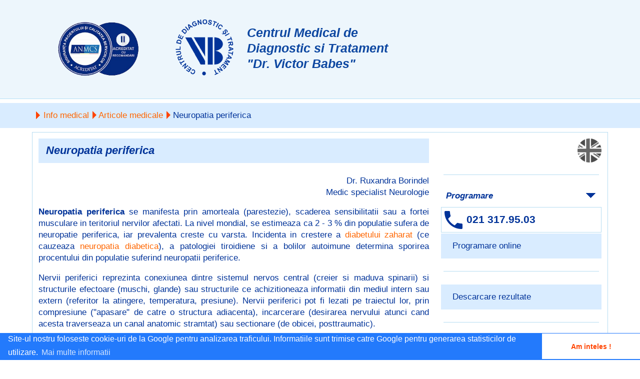

--- FILE ---
content_type: text/html; charset=UTF-8
request_url: https://www.cdt-babes.ro/articole/neuropatia-periferica.php
body_size: 4176
content:
<!doctype html>
<html lang="ro">
<head>
<meta charset="utf-8" />
<meta name="description" content="Neuropatia periferica se manifesta prin amorteala (parestezie), scaderea sensibilitatii sau a fortei musculare in teritoriul nervilor afectati." />
<meta name="keywords" content="neuropatie periferica ruxandra borindel neurologie" />
<title>Neuropatia periferica</title>
<link rel="stylesheet" type="text/css" href="../css-js/style.css" />
<meta name="viewport" content="width=device-width, initial-scale=1.0">
<style type="text/css">
<!--
img.art {display:block;margin:0 auto;max-width:680px;width:100%;height:100%;}
* html img.art {height:100%;}
-->
</style>
</head>
<body>
<a id="sus"></a>
<div id="header">
  <div class="inner">
		<img class="logo-header-ro" src="../images/anmcss-1.png" alt="CDT Victor Babes Logo" style="width:180px; height:auto;" />
		<a href="../"><img class="logo-header-ro" src="../images/logo-cdt-victor-babes.png" alt="CDT Victor Babes Logo" /></a>
    <p class="cmdt">Centrul Medical de<br />Diagnostic si Tratament<br />"Dr. Victor Babes"</p>
  </div>
</div><div id="overpath">
  <div id="path">
    <div id="path_in"><a href="../info_medical.php">Info medical</a>&nbsp;<a href="_articole_medicale.php">Articole medicale</a>&nbsp;Neuropatia periferica</div>
  </div>
</div>
<div id="pagebody">
  <div id="wrapper">
    <div id="content">
      <div class="inner">
<div id="go-nav"><a href="#go-navigation">Meniu navigare</a></div>
<h1>Neuropatia periferica</h1>
<div class="container-author"><span class="name-author-no-cv">Dr. Ruxandra Borindel<br />Medic specialist Neurologie</span></div>
<p><strong>Neuropatia periferica</strong> se manifesta prin amorteala (parestezie), scaderea sensibilitatii sau a fortei musculare in teritoriul nervilor afectati. La nivel mondial, se estimeaza ca 2 - 3 % din populatie sufera de neuropatie periferica, iar prevalenta creste cu varsta. Incidenta in crestere a <a href="diabetul_zaharat_hiperglicemie.php">diabetului zaharat</a> (ce cauzeaza <a href="neuropatia-diabetica.php">neuropatia diabetica</a>), a patologiei tiroidiene si a bolilor autoimune determina sporirea procentului din populatie suferind neuropatii periferice.</p>
<p>Nervii periferici reprezinta conexiunea dintre sistemul nervos central (creier si maduva spinarii) si structurile efectoare (muschi, glande) sau structurile ce achizitioneaza informatii din mediul intern sau extern (referitor la atingere, temperatura, presiune). Nervii periferici pot fi lezati pe traiectul lor, prin compresiune ("apasare" de catre o structura adiacenta), incarcerare (desirarea nervului atunci cand acesta traverseaza un canal anatomic stramtat) sau sectionare (de obicei, posttraumatic).</p>
<p>Nervii periferici pot fi vizualizati ca niste cabluri ce conduc electricitatea, avand fire centrale ce conduc impulsul electric, nervul propriu-zis, prelungire (axon) a unui neuron, care este invelit intr-o teaca celulara si de mielina, care asigura izolarea nervului si conducerea mai rapida a impulsurilor. Pachetele de fibre nervoase sunt inglobate intr-un invelis de tesut ce asigura rezistenta "cablurilor nervoase".</p>
<p>Astfel, afectarea nervilor periferici se poate manifesta prin lezarea (subtierea) tecii de mielina, constituind demielinizarea nervului si efectul este in special acela de incetinire a transmiterii nervoase. De asemenea, poate fi intrerupt axonul in sine (nervul) rezultand degenerare axonala sau, cel mai grav, intregul filet nervos este sectionat.</p>
<p><a href="electromiografie-emg.php">Electromiografia</a> are rolul de a decela tipul de afectare a nervului, severitatea si localizarea leziunii permitand astfel un diagnostic corect, complet al suferintei in vederea stabilirii atitudinii terapeutice adecvate : kinetoterapie, ortezare sau interventie chirurgicala tintita. De asemenea, studiile de conducere nervoasa si electromiografia cu ac faciliteaza stabilirea unui prognostic corect al recuperarii deficitului.</p>
<p>Cele mai frecvente neuropatii de incarcerare sunt <a href="sindromul-canal-carpian.php">sindromul de canal carpian</a>, <a href="neuropatia-ulnara-paralizia-nervului-ulnar.php">neuropatia ulnara (paralizia nervului ulnar)</a> la cot sau la incheietura manii (canal Guyon); iar dintre neuropatiile de compresiune intalnim frecvent in practica <a href="neuropatia-radiala-paralizia-nervului-radial.php">neuropatia radiala (paralizia nervului radial)</a> la brat (numita si "paralizia de sambata seara") sau <a href="neuropatia-peroniera-paralizia-nervului-peronier.php">neuropatia peroniera (paralizia nervului peronier)</a> la capul fibulei.</p>
<p class="center"><img class="art" src="img/neuropatia-periferica.gif" width="680" height="460" alt="Neuropatia periferica" /></p>
<p>In afara situatiei in care este lezat un singur nerv din cauze locale, specifice, este posibila afectarea difuza a mai multor nervi, in cadrul polineuropatiilor. Poate fi o suferinta demielinizanta sau cu suferinta axonala, generate de afectiuni medicale generale ori autoimune, degenerative. In timp ce suspiciunea de diagnostic este sugerata de prezentarea clinica, electromiografia permite diagnosticul cert al tipului de leziune, orientand bilantul etiologic (al cauzei) si terapia.</p>
<div class="up-top"><a class="up" href="#sus">sus</a></div>
      </div>
    </div>
<div id="hr-top-nav"><hr /></div>
<div id="nav"><a id="go-navigation"></a>
<div id="lang"><span class="language_en_no">&nbsp;</span></div>
<div id="hr"><hr /></div>
<div class="block-nav-prog" style="overflow:hidden">
  <span class="primameniu">Programare<span class="imag nav-arrow-first"></span></span>
  <ul class="nav-list-prog-phone">
    <li><a class="phone-prog phonelink" href="tel:0213179503" data-role="button" rel="external">021 317.95.03</a></li>
  </ul>
  <ul class="nav-list-prog-line">
    <li><a class="line-prog" href="../programare_online/programare_online.php">Programare online</a></li>
  </ul>
</div>

<hr />
<div class="block-nav-one" style="overflow:hidden">
  <ul class="nav-list-line-webres">
    <li><a class="line-webres" href="https://rezultate.cdt-babes.ro/WebResultsPatientEx" target="_blank" rel="noopener">Descarcare rezultate</a></li>
  </ul>
</div>
<hr /><!--  -->

<div class="block-nav-one" style="overflow:hidden">
  <ul class="nav-list-one">
    <li class="primameniu">CDT Victor Babes<span class="imag nav-arrow-first"></span></li>
    <li><a href="../">Pagina de intrare</a></li>
    <li><a href="../clinica-medicala-privata.php">Cuvant inainte</a></li>
    <li><a href="../despre_noi.php">Despre CDT "Victor Babes"</a></li>
    <li><a href="../cdt-victor-babes-structura-organizatorica.php">Structura organizatorica</a></li>
    <li><a href="../contact.php">Contact</a></li>
    <li><a href="../sponsorizare-mecenat.php">Sponsorizare / mecenat</a></li>
    <li><a href="../tur-virtual/tur-virtual-cdt-victor-babes.php">Tur virtual</a></li>
  </ul>
  <ul class="nav-list-two">
    <li class="primameniu">Servicii medicale<span class="imag nav-arrow-first"></span></li>
    <li><a href="../abonament_de_sanatate.php">Abonamente de sanatate</a></li>
    <li><a href="../analize_laborator.php">Analize de laborator</a></li>
    <li><a href="../servicii/imagistica.php">Imagistica medicala</a></li>
    <li><a href="../servicii_specialitati_medicale.php">Servicii medicale / preturi</a></li>
    <li><a href="../servicii/servicii-medicale-prin-cas.php">Servicii medicale CAS</a></li>
    <!--<li><a href="../orar_servicii_specialitati_medicale.php">Orar servicii medicale</a></li>-->
	<li><a href="../informatii-servicii-medicale.php">Anunturi Servicii medicale</a></li><!--  -->
  </ul>
</div>

<div class="block-nav-two" style="overflow:hidden">
  <ul class="nav-list-three">
    <li class="primameniu">Informatii<span class="imag nav-arrow-first"></span></li>
    <li><a href="../noutati_medicale.php">Noutati</a></li>
    <li><a href="../info_medical.php">Info medical</a></li>
    <li><a href="../posturi-vacante/posturi-vacante.php">Posturi vacante</a></li>
    <li><a href="../chestionar/chestionare-satisfactie.php">Chestionare satisfactie</a></li>
  </ul>
  <ul class="nav-list-four" id="cercetare">
    <li class="primameniu">Cercetare medicala<span class="imag nav-arrow-first"></span></li>
    <li><a href="../cercetare/cercetare_medicala_infrastructura.php">Infrastructura cercetare</a></li>
    <li><a href="../cercetare/cercetare_medicala_personal.php">Personal cercetare</a></li>
    <li><a href="../cercetare/cercetare_medicala_proiecte.php">Proiecte cercetare</a></li>
    <li><a href="../cercetare/activitate-stiintifica.php">Activitate stiintifica</a></li>
	<li><a href="../cercetare/departament_studii_clinice.php">Departament studii clinice</a></li>
  </ul>
</div>
			
<div class="social-links">				
<hr style="clear:both;" />
<div class="logo-social"><a class="facebook-social-network" href="http://www.facebook.com/centrulmedicalvictorbabes" target="_blank" rel="noopener" aria-label="Link catre pagina Facebook"></a></div>
<div class="logo-social"><a class="youtube-social-network" href="http://www.youtube.com/user/cdtvb?feature=plcp" target="_blank" rel="noopener" aria-label="Link catre pagina Youtube"></a></div>
</div>
			
</div><!-- nav -->    </div>
  </div>
<div id="footer">
  <div class="inner">
  	<div class="container">
    
<div class="container-half"><div class="right-bordered">
<div class="vert-div"><a class="vert-a" href="../cdt_victor_babes_certificari.php"><span class="span-outbkg"><span class="imag article-link"></span></span><span class="span-text">Autorizatii Certificari</span></a></div>
<div class="vert-div"><a class="vert-a" href="../eveniment_medical.php"><span class="span-outbkg"><span class="imag med-event"></span></span><span class="span-text">Evenimente medicale</span></a></div>
<div class="vert-div"><a class="vert-a accesibil" href="../accesibilitate/index.php"><span class="span-outbkg"><span class="imag access"></span></span><span class="span-text">Sectiunea Accesibilitate</span></a></div>
<div class="vert-div"><a class="vert-a" href="../termeni-conditii-utilizare-site-cdt-babes.php"><span class="span-outbkg"><span class="imag article-link"></span></span><span class="span-text">Termeni si conditii utilizare website</span></a></div>
<div class="vert-div"><a class="vert-a" href="../protectie-date-personale-cdt-babes.php"><span class="span-outbkg"><span class="imag gdpr"></span></span><span class="span-text">Protectia datelor personale</span></a></div>
</div></div>

<div class="container-half">
<div class="vert-div"><a class="vert-a" href="http://www.fundatia-victor-babes.ro"><span class="span-outbkg"><span class="imag spitalgeneral"></span></span><span class="span-text">Spital General Fundatia "Dr. Victor Babes"</span></a></div>
</div>

</div><!--  end container -->

<hr /><!--  class="white clear" -->

<div class="wrapinfooter">
<div class="marginbottom24">Copyright 2025 &#169; - Centrul Medical de Diagnostic si Tratament "Victor Babes"</div>
</div>
</div>

  </div>
</div>
<script>
  (function(i,s,o,g,r,a,m){i['GoogleAnalyticsObject']=r;i[r]=i[r]||function(){
  (i[r].q=i[r].q||[]).push(arguments)},i[r].l=1*new Date();a=s.createElement(o),
  m=s.getElementsByTagName(o)[0];a.async=1;a.src=g;m.parentNode.insertBefore(a,m)
  })(window,document,'script','https://www.google-analytics.com/analytics.js','ga');

  ga('create', 'UA-4832669-1', 'auto');
  ga('send', 'pageview');

</script>
<link rel="stylesheet" type="text/css" href="//cdnjs.cloudflare.com/ajax/libs/cookieconsent2/3.0.3/cookieconsent.min.css" />
<script src="//cdnjs.cloudflare.com/ajax/libs/cookieconsent2/3.0.3/cookieconsent.min.js"></script>
<script>
window.addEventListener("load", function(){
window.cookieconsent.initialise({
  "palette": {
    "popup": {
      "background": "#237afc"
    },
    "button": {
      "background": "#fff",
      "text": "#ff4400"//237afc
    }
  },
  "theme": "edgeless",
  "content": {
    "message": "Site-ul nostru foloseste cookie-uri de la Google pentru analizarea traficului. Informatiile sunt trimise catre Google pentru generarea statisticilor de utilizare.",
    "dismiss": "Am inteles !",
    "link": "Mai multe informatii",
    "href": "https://policies.google.com/technologies/cookies?hl=ro"
  }
})});
</script>
</body>
</html>

--- FILE ---
content_type: text/css
request_url: https://www.cdt-babes.ro/css-js/style.css
body_size: 6260
content:
/*----------------------------------------- All + One column bottom --------------------------------------------*/
dl, dt, dd, ol, ul, li {margin:0;padding:0;border:0;font-size:100%;font:inherit;vertical-align:baseline;}
ol, ul {list-style: none;}
body {margin:0;padding:0;font-family:Arial, sans-serif;font-size:1.2em;line-height:160%;}
.breic {display:inline;}
#footer {font-family:Arial, sans-serif;text-align:center;}
#header {width:100%;margin:0;padding:0;background:#edf6fc;border-bottom:solid 1px #b5dff7;}
#header .inner {font-family:Arial, sans-serif;overflow:hidden;padding-bottom:10px;text-align:center;font-size:1em;font-weight:bold;}
.logo-header-ro {float:none;margin:0;margin-top:10px;width:20%;}
p.cmdt {padding:0;margin:1% 0 0 0;font-size:1em;text-align:center;color:#0d47a1;font-weight:bold;font-style:italic;line-height:110%;}
#header .inner-en {font-family:Arial, sans-serif;overflow:hidden;padding-bottom:10px;text-align:center;font-size:1em;font-weight:bold;}
.logo-header-en {float:none;margin:0;margin-top:10px;width:20%;}
p.cmdt-en {padding:0;margin:1% 0 0 0;font-size:1.2em;text-align:center;color:#0d47a1;font-weight:bold;font-style:italic;line-height:110%;}
#overpath {width:100%;margin-bottom:8px;display:none;}
#path {max-width:1152px;margin:0px auto;position:relative;}
#pagebody {max-width:1152px;margin:0 auto;}
#wrapper {overflow:hidden;background:#fff;}
#content {margin:0;padding:0;}
#content .inner {overflow:hidden;color:#039;padding:12px 12px 0 12px;}
p {text-align:left;}
#go-nav {text-align:right;height:48px;margin-bottom:12px;}
#go-nav a:link, #go-nav a:visited {display:block;float:right;background:url('../images/skip-to-navigation.gif') transparent top right no-repeat;line-height:240%;padding:0 50px 0 10px;height:48px;}
#go-nav a:hover {background:url('../images/skip-to-navigation-hover.gif') transparent top right no-repeat;}
#hr-top-nav {display:block;clear:both;}
.hr-see-no {display:block;clear:both;}
hr {border:0;width:90%;color:#b6dcf2;background-color:#b6dcf2;height:1px;margin:0 auto;margin-top:24px;margin-bottom:25px;padding:0;}
#footer .inner hr {border:0;width:90%;color:#91cff2;background-color:#91cff2;height:1px;margin:0 auto;margin-top:1.5em;margin-bottom:1.5em;padding:0;}
h1 {margin:0 0 24px 0;background:#d9ecff;color:#039;padding:11px 8px 12px 15px;font-size:1.3em;line-height:1.2em;font-weight:bold;font-style:italic;text-align:left;}
#footer {clear:both;width:100%;margin:0;padding:0;margin-top:8px;border-top:solid 1px #b5dff7;}
#footer .inner {background:#edf6fc;max-width:1152px;margin:0 auto;color:#039;padding-top:8px;}
#footer .container {margin-bottom:0;}
#footer .container-half {width:100%;float:none;position:relative;}
#footer .left-bordered {border-left:0;}
#footer .right-bordered {border-right:0;}
.vert-div {padding:8px;}
.vert-a, .vert-a-long {display:table;/*width:100%;*/}
.span-outbkg {display:table-cell;vertical-align:middle/*top*/;}
.span-text {display:table-cell;vertical-align:middle;padding-left:8px;text-align:left;}
a.accesibil:link, a.accesibil:visited, a.accesibil:hover  {color:#000;}
a.vert-a:link .access, a.vert-a:visited .access  {background-position:0 -96px;vertical-align:middle;}
a.vert-a:hover .access {background-position:-48px -96px;text-decoration:underline;}
a.vert-a:link .med-event, a.vert-a:visited .med-event  {background-position:-384px -48px;vertical-align:middle;}
a.vert-a:hover .med-event {background-position:-432px -48px;text-decoration:underline;}
a.vert-a:link .article-link, a.vert-a:visited .article-link  {background-position:-288px -48px;vertical-align:middle;}
a.curriculum-author:link .curriculum, a.curriculum-author:visited .curriculum  {background-position:-288px -144px;vertical-align:middle;}
a.curriculum-author:hover .curriculum {background-position:-336px -144px;text-decoration:underline;}
a.vert-a:hover .article-link {background-position:-336px -48px;text-decoration:underline;}
a.vert-a:link .spitalgeneral, a.vert-a:visited .spitalgeneral, a.vert-a:hover .spitalgeneral {background:url('../images/spgen.png') transparent left center no-repeat;}
a.vert-a:link .gdpr, a.vert-a:visited .gdpr  {background-position:0 -192px;vertical-align:middle;}
a.vert-a:hover .gdpr {background-position:-48px -192px;text-decoration:underline;}
.wrapinfooter {padding:1.5em 0.5em;text-align:center;color:#69c;}
.anspdcp {width:75%;color:#69c;margin:0 auto;}
.container-half {}
.copyright {color:#69c;padding:0;}
.webdsgn {padding:0;margin:0 auto;height:48px;display:table;}
.container-author {}
.container-author:after {content:'';display:block;clear:both;height:0;overflow:hidden;}
.curriculum-author {display:table;float:right;}
.name-author {display:table-cell;vertical-align:middle;text-align:right;}
.name-author-no-cv {float:right;display:table-cell;vertical-align:middle;text-align:right;}
/*.floatleft {float:left;}
.floatright {float:right;}*/
.medpretlink{text-align:right;margin-bottom:16px;padding:9px;}
.medpretlink a:link, .medpretlink a:visited{padding:9px;}
/*............................................... tables .......................................................*/
table {width:100%;border:0px;border-collapse:collapse;border-spacing:0px;padding:0;margin:0;}
table td {padding:0;margin:0;}
.table_med td {padding:13px 8px 14px 8px;border:1px #ace3ac solid;color:#090;}
.table_serv td {padding:13px 8px 14px 8px;border:1px #b6dcf2 solid;}
.table_med td.nm {border-right:1px solid transparent;padding:13px 8px 14px 8px;}
.table_med td.cvpage {width:48px;padding:0;}
.table_research td {padding:13px 8px 14px 8px;border:1px #b6dcf2 solid;color:#039;}
a.curriculum:link, a.curriculum:visited {text-align:right;display:block;width:48px;height:48px;padding:0;background:url('../images/curriculum.gif') transparent no-repeat;background-position:97.5% 50%;}
a.curriculum:hover {padding:0;background:url('../images/curriculum-hover.gif') transparent no-repeat;background-position:97.5% 50%;}
.alternat_med {background:#ebfaeb;}
.alternat_serv {background:#edf5ff;}
.alternat_pret_analize_laborator {background:#edf5ff;}
.table_serv td.pret {width:17%;text-align:right;/*white-space:nowrap;*/}
.table_serv td.wrap {white-space:normal;}
.table_serv_med td {padding:13px 8px 14px 8px;border-bottom:1px #ace3ac solid;color:#090;}
.table_serv_med td.last {border-bottom:0px}
.table_plan td.head, .table_plan tr.head {background:#edf5ff;}
.table_plan td {padding:13px 8px 14px 8px;border:1px #b6dcf2 solid;width:33%;}
.table_plan td.aligleft {text-align:left;}
.table_plan td.ti01 {text-indent:10px;}
.table_plan td.ti02 {text-indent:20px;}
.indent_20 {text-indent:20px;}
.indent_40 {text-indent:40px;}
td.head, tr.head {background:#edf5ff;}
/*......................................... nav info zone ............................................. */
#nav a.atentie-cas:link, #nav a.atentie-cas:visited {padding-left:48px;background:url('../images/atentie-info-serv.gif') #d9ecff left center no-repeat;}
#nav a.atentie-cas:hover {padding-left:48px;background:url('../images/atentie-info-serv.gif') #ffecd1 left center no-repeat;}
/*.. navigation ..*/
#nav {margin:0;padding:0;margin-bottom:20px;}
#nav ul {padding:0;margin:0;list-style:none;width:100%;}
#nav li {border-top:1px solid #fff;border-bottom:1px solid #fff;}
#nav a:link, #nav a:visited {display:block;padding:13px 2px 14px 23px;background:#d9ecff;color:#039;text-decoration:none;}
#nav a:hover, #nav a:focus {color:#f40;padding:13px 2px 14px 23px;background:url('../images/path-arrow.gif') #ffecd1 8px center no-repeat;}
#nav li.primameniu, span.primameniu {padding:5px 0 10px 10px;font-weight:bold;font-style:italic;color:#039;background:url('../images/nav-arrow-first.gif') transparent 96% 40% no-repeat;}
span.primameniu {display:block;}
.block-nav-prog, .block-nav-one, .block-nav-two, .block-nav-search {margin-right:12px;margin-left:12px;background:transparent;}
#nav .block-nav-prog, #nav ul.nav-list-one, #nav ul.nav-list-two, #nav ul.nav-list-three, #nav ul.nav-list-four {margin-bottom:12px;}
#nav a.phone-prog {padding:12px 2px 14px 50px;background:url('../images/make-call.gif') #ffecd1 center left no-repeat;color:#f60;cursor:pointer;font-weight:bold;font-size:1.25em;border:solid 1px #f60;}
#nav a.line-prog {}
.social-links {text-align:center;padding:0;clear:both;margin-right:12px;margin-left:12px;}
.logo-social {width:48%;margin:0;padding:0;display:inline-block;}
#nav ul.nav-list-line-webres {margin:0 auto;float:none;}
/*.. search ..*/
form {margin:0;padding:0;}
fieldset legend {width:96.8%;padding:5px 0 12px 10px;font-weight:bold;font-style:italic;color:#039;/*backgroundddd:url('../images/nav-arrow-first.gif') transparent 96% 40% no-repeat;*/}
fieldset.search {border:none;margin:0;padding:0;}
fieldset label {display:none;}
fieldset legend.legend-search {width:96.8%;padding:5px 0 12px 10px;font-weight:bold;font-style:italic;color:#039;background:#fff;text-align:left;}
.search input {border:none;float:left;}
.search input.box {width:100%;background:#edf5ff;background:url('../images/search.png') #edf5ff top right no-repeat;margin:0;text-align:left;font-family:Arial, sans-serif;font-size:16px;line-height:20px;padding:12px 0 14px 0;color:#039;border:none;}
.search input.box:focus {background:#ffecd1;background:url('../images/search-hover.png') #ffecd1 top right no-repeat;outline:none;color:#f40;border:none;}
span.search-box-border{display:block;overflow:hidden;border:solid 1px #b6dcf2;padding:0;}
/*.. links ..*/
a img {border:0;}
a:link, a:visited {font-family:Arial, sans-serif;color:#f60;text-decoration:none;}
a:hover, a:focus {font-family:Arial, sans-serif;color:#f40;text-decoration:underline;}
/*:focus {outline: 0;}*/
/*.. other links ..*/
#hr {clear:both;}
#lang {display:block;margin:12px;height:48px;}	
#lang a.language_ro {float:right;background: url('../images/sprite-index.png');background-position:-192px 0;
margin:0;padding:0;height:48px;width:48px;}
#lang a.language_ro:hover {float:right;background: url('../images/sprite-index.png');background-position:-240px 0;margin:0;padding:0;height:48px;width:48px;}
#lang a.language_en {float:right;background: url('../images/sprite-index.png');background-position:-288px 0;
margin:0;padding:0;height:48px;width:48px;}
#lang a.language_en:hover {float:right;background: url('../images/sprite-index.png');background-position:-336px 0;margin:0;padding:0;height:48px;width:48px;}
#lang .language_en_no {float:right;background: url('../images/sprite-index.png');background-position:-96px -144px;margin:0;padding:0;height:48px;width:48px;}
#lang .language_ro_no {float:right;background: url('../images/sprite-index.png');background-position:-48px -144px;margin:0;padding:0;height:48px;width:48px;}
#nav a.youtube-social-network:link, #nav a.youtube-social-network:visited, #nav a.youtube-social-network:hover {background: url('../images/sprite-index.png');background-position:-48px -48px;margin:0 auto;padding:0;height:48px;width:48px;}
#nav a.facebook-social-network:link, #nav a.facebook-social-network:visited, #nav a.facebook-social-network:hover {background: url('../images/sprite-index.png');background-position:0 -48px;margin:0 auto;padding:0;height:48px;width:48px;}
.up-top {overflow:hidden;margin:20px 0 20px 0;padding:2px;}
/*a.up:link, a.up:visited, a.up:hover {display:block;float:right;width:48px;height:48px;text-align:center;}
a.up:link span, a.up:visited span {background-position:-384px -144px;}
a.up:hover span {background-position:-384px -164px;}*/
a.up:link, a.up:visited {line-height:3.6em;display:block;float:right;background:url('../images/up.gif') transparent top center no-repeat;width:48px;height:48px;text-align:center;}
a.up:hover {line-height:3.6em;display:block;float:right;background: url('../images/up-hover.gif') transparent top center no-repeat;width:48px;height:48px;text-align:center;}
a.anchor:hover {color:#039;cursor:default;text-decoration:none;}
/*.............................................. container index ............................................*/
.container {margin-bottom:24px;position:relative;}
.container:after {content:'';display:block;clear:both;height:0;overflow:hidden;}
.bordered {border:solid 1px #b6dcf2;}
.bordered-red {border:solid 1px #f66;}
p.title-container {background:#ebf5ff;font-weight:bold;padding:13px 10px 14px 10px;margin:2px 2px 10px 2px;text-align:left;}/*.container */
p.padd {padding-left:60px;}/*.container */
p.info-container {padding:0 8px 0px 8px;}/*.container */
.first-div {padding:0;margin:0;margin-bottom:20px;position:relative;}
.second-div {position:relative;}
/*..................................................... sprite ..................................................*/
span.sprite{display:inline-block;position:absolute;background: url('../images/sprite-index.png') no-repeat;top:-8px;left:-2px;z-index:999;}
span.imag{display:inline-block;position:relative;background: url('../images/sprite-index.png') no-repeat;}
span.info{width:48px;height:48px;background-position:0 0;}
span.star{width:48px;height:48px;background-position:-48px 0;}
span.warning{width:48px;height:48px;background-position:-96px 0;}
span.articles{width:48px;height:48px;background-position:-144px 0;}
/*span.ro{width:48px;height:48px;background-position:-192px 0;}
span.ro-hover{width:48px;height:48px;background-position:-240px 0;}
span.en{width:48px;height:48px;background-position:-288px 0;}
span.en-hover{width:48px;height:48px;background-position:-336px 0;}*/
span.skip-to-nav{width:48px;height:48px;background-position:-384px 0;}
span.skip-to-nav-hover{width:48px;height:48px;background-position:-432px 0;}
span.facebook-account{width:48px;height:48px;background-position:0 -48px;}
span.youtube-account{width:48px;height:48px;background-position:-48px -48px;}
span.prev{width:48px;height:48px;background-position:-96px -48px;}
span.next{width:48px;height:48px;background-position:-144px -48px;}
span.phone{width:48px;height:48px;background-position:-192px -48px;}
span.call{width:48px;height:48px;background-position:-240px -48px;}
span.article-link{width:48px;height:48px;background-position:-288px -48px;}
span.article-link-hover{width:48px;height:48px;background-position:-336px -48px;}
span.med-event{width:48px;height:48px;background-position:-384px -48px;}
span.med-event-hover{width:48px;height:48px;background-position:-432px -48px;}
span.access{width:48px;height:48px;background-position:0 -96px;}
span.access-hover{width:48px;height:48px;background-position:-48px -96px;}
span.launch-hover{width:48px;height:48px;background-position:-96px -96px;}
span.launch{width:48px;height:48px;background-position:-144px -96px;}
span.search{width:48px;height:48px;background-position:-192px -96px;}
span.search-hover{width:48px;height:48px;background-position:-240px -96px;}
span.pdf{width:48px;height:48px;background-position:-288px -96px;}
span.pdf-hover{width:48px;height:48px;background-position:-336px -96px;}
span.archive{width:48px;height:48px;background-position:-384px -96px;}
span.archive-hover{width:48px;height:48px;background-position:-432px -96px;}
span.ssoft{width:48px;height:48px;background-position:0 -144px;}
/*span.ro-no{width:48px;height:48px;background-position:-48px -144px;}
span.en-no{width:48px;height:48px;background-position:-96px -144px;}*/
span.schedule{width:48px;height:48px;background-position:-144px -144px;}
span.schedule-hover{width:48px;height:48px;background-position:-192px -144px;}
/*span.nav-arrow-first{width:19px;height:10px;background-position:-269px -144px;float:right;margin-top:6px;margin-right:12px;margin-top:12px;}*/
span.path-arrow{width:16px;height:48px;background-position:-240px -144px;float:left;}
span.curriculum{width:48px;height:48px;background-position:-288px -144px;}
span.curriculum-hover{width:48px;height:48px;background-position:-336px -144px;}
span.go-top{display:block;width:15px;height:20px;margin:0 auto;}
span.atentie-info-serv{display:block;width:48px;height:48px;background-position:-432px -144px;}
span.spitalgeneral {display:block;width:48px;height:48px;}
span.gdpr{width:48px;height:48px;background-position: 0 -192px;}
span.gdpr-hover {width:48px;height:48px;background-position: -48px -192px;}
/*............................................. ceu .....................................................*/
.imgceu {float:none;height:120px;width:120px;margin-right:12px;}
.plistceu {float:none;}
/*............................................. lists .....................................................*/
.physical-activity {margin:0 0 0 16px;line-height:150%;}
.list-alpha {margin:0 0 0 24px;line-height:150%;list-style-type:lower-alpha;}
/*lista-verde
.list-green {}*/
.list-green {margin:0 0 0 16px;line-height:150%;}
.list-green li {list-style-image: url('../images/bullet-verde-li.gif');padding:0;}
.list-green li li {list-style-image:url('../images/bullet-verde-li-li.gif');margin-left:8px;}
.list-green li li li {list-style-image:url('../images/bullet-verde-li-li-li.gif');}
.list-green-none {margin:0 0 10px 20px;padding:0 0 0 10px;list-style-type:none;}
.list-green li.link-in-green {list-style-image: url('../images/bullet-porto-li.gif');padding:0;}
.list-green li li.link-in-green {list-style-image: url('../images/bullet-porto-li-li.gif');}
.list-green li li li.link-in-green {list-style-image: url('../images/bullet-porto-li-li-li.gif');}
.list-green li.special-pdf a:link,.list-green li.special-pdf a:visited  {line-height:130%;display:block;padding:13px 48px 14px 8px;background:url('../images/pdf.gif') transparent right center no-repeat;border-bottom:#ffbe5d solid 1px;}
.list-green li.special-pdf a:hover {line-height:130%;display:block;padding:13px 48px 14px 8px;background:url('../images/pdf-hover.gif') #ffecd1 right center no-repeat;/*border-bottom:#f40 solid 1px;*/}
.list-green li.special-go a:link,.list-green li.special-go a:visited  {line-height:130%;display:block;padding:13px 32px 14px 8px;background:url('../images/nav-info-arrow.gif') transparent no-repeat;background-position:97.5% 50%;border-bottom:#ffbe5d solid 1px;}
.list-green li.special-go a:hover {line-height:130%;display:block;padding:13px 32px 14px 8px;background:url('../images/nav-info-arrow-hover.gif') #ffecd1 no-repeat;background-position:97.5% 50%;/*border-bottom:#f40 solid 1px;*/}
.list-green li.special-go-disabled  {line-height:130%;display:block;color:#ccc;padding:13px 32px 14px 8px !important;border-bottom:1px solid #ccc;}
.list-green li.bullet-porto {list-style-image: url('../images/bullet-porto-li.gif');padding:0;}
.list-green li.bullet-gray {list-style-image: url('../images/bullet-gray-li.gif') !important;padding:0;}
/*............................*/
/*lista-porto*/
.list-links, .list-links-in-page {margin:0 0 0 16px;line-height:150%;}
.list-links li, .list-links-in-page li {list-style-image: url('../images/bullet-porto-li.gif');padding:0;}
.list-links li li, .list-links-in-page li li {list-style-image: url('../images/bullet-porto-li-li.gif');margin-left:8px;}
.list-links li li li, .list-links-in-page li li li {list-style-image: url('../images/bullet-porto-li-li-li.gif');}
.list-links li a:link, .list-links li a:visited {display:block;padding:13px 8px 14px 8px;text-decoration:none;border-bottom:#ffbe5d solid 1px;background:url('../images/nav-info-arrow.gif') #fff no-repeat;background-position:97.5% 50%;}
.list-links li a:hover, .list-links li a:focus {display:block;padding:13px 8px 14px 8px;text-decoration:none;background:url('../images/nav-info-arrow-hover.gif') #ffecd1 no-repeat;background-position:97.5% 50%;/*border-bottom:#f40 solid 1px;*/}
.list-links li a.pdf:link,.list-links li a.pdf:visited  {display:block;padding:13px 48px 14px 8px;background:url('../images/pdf.gif') transparent right center no-repeat;}
.list-links li a.pdf:hover {display:block;padding:13px 48px 14px 8px;background:url('../images/pdf-hover.gif') transparent right center no-repeat;}
.list-links li.no-link {list-style-image: url('../images/bullet-verde-li.gif');padding:13px 8px 14px 0px;border-bottom:1px solid #ace3ac;}
.list-links-in-page li a:link, .list-links-in-page li a:visited {display:block;padding:13px 8px 14px 8px;text-decoration:none;border-bottom:#ffbe5d solid 1px;background:#fff;}
.list-links-in-page li a:hover {display:block;padding:13px 8px 14px 8px;text-decoration:none;background:#ffecd1;}
/*............................*/
/*nav-info*/
.list-nav-info {}
.list-nav-info {border-top:1px solid #ffbe5d;margin:0;padding:0;list-style-type:none;}
.list-nav-info li {border-bottom:#ffbe5d solid 1px;}/**/
.list-nav-info li a:link, .list-nav-info li a:visited {display:block;padding:13px 32px 14px 8px;background:url('../images/nav-info-arrow.gif') #fff no-repeat;background-position:97.5% 50%;text-decoration:none;}
.list-nav-info li a:hover, .list-nav-info li a:focus {display:block;padding:13px 32px 14px 8px;background:url('../images/nav-info-arrow-hover.gif') #ffecd1 no-repeat;background-position:97.5% 50%;text-decoration:none;}
.list-nav-info ul {border-top:1px solid #ffbe5d;}
.list-nav-info ul li {margin-left:24px;}
.list-nav-info li.last-before-ul {padding-bottom:0px;}
.list-nav-info li.last {border-bottom:none;}
.list-nav-info li.no-link {padding:13px 8px 14px 8px;border-bottom:1px solid #ace3ac;}
.list-nav-info li a.pdf:link, .list-nav-info li a.pdf:visited  {display:block;padding:13px 48px 14px 8px;background:url('../images/pdf.gif') transparent right center no-repeat;}
.list-nav-info li a.pdf:hover {display:block;padding:13px 48px 14px 8px;background:url('../images/pdf-hover.gif') #ffecd1 right center no-repeat;}
.list-nav-info li a.archive:link, .list-nav-info li a.archive:visited  {display:block;padding:13px 48px 14px 8px;background:url('../images/archive.gif') transparent right center no-repeat;}
.list-nav-info li a.archive:hover {display:block;padding:13px 48px 14px 8px;background:url('../images/archive-hover.gif') #ffecd1 right center no-repeat;}
.list-nav-info li a.launch:link, .list-nav-info li a.launch:visited  {display:block;padding:13px 48px 14px 8px;background:url('../images/launch-site.png') transparent right center no-repeat;}
.list-nav-info li a.launch:hover {display:block;padding:13px 48px 14px 8px;background:url('../images/launch-site-hover.png') #ffecd1 right center no-repeat;}
/*............................*/
.list-link-sec-act {}
.list-link-sec-act {margin:0;padding:0;}
.list-link-sec-act li {display:block;color:#090;position:relative;border-bottom:1px solid #ffbe5d;}
.list-link-sec-act li a.pdf:link,.list-link-sec-act li a.pdf:visited  {display:block;padding:13px 48px 14px 8px;background:url('../images/pdf.gif') transparent right center no-repeat;}
.list-link-sec-act li a.pdf:hover {display:block;padding:13px 48px 14px 8px;background:url('../images/pdf-hover.gif') transparent right center no-repeat;}
.list-link-sec-act li a.archive:link,.list-link-sec-act li a.archive:visited  {display:block;padding:13px 48px 14px 8px;background:url('../images/archive.gif') transparent right center no-repeat;}
.list-link-sec-act li a.archive:hover {display:block;padding:13px 48px 14px 8px;background:url('../images/archive-hover.gif') transparent right center no-repeat;}
.list-link-sec-act li.no-link {padding:13px 8px 14px 8px;border-bottom:1px solid #ace3ac;}
.list-link-sec-act li.file-linked {display:block;padding:13px 48px 14px 8px;position:relative;text-decoration:none;border-bottom:1px solid #ace3ac;}
.list-link-sec-act li.last {border-bottom:1px solid #fff;}
/*............................*/
.list-other {margin-left:16px;line-height:150%;}
.list-other ul {margin-left:16px;}
/*............................*/
.list-warning {margin:0;padding:0 10px 0 19px;line-height:150%;}
.list-warning li {list-style-image: url('../images/bullet-warning.gif');}
/*............................................... slider .................................................*/
.contentSlider {width:99.8888%;}
.contentSlider,
.contentSlider .rsOverflow,
.contentSlider .rsSlide,
.contentSlider .rsVideoFrameHolder,
.contentSlider .rsThumbs {background:#fff;color:#039;}
.contentSlider .rsSlide,.contentSlider .rsOverflow {background:#fff;}
/*....................................... accordion doctors services .........................................*/
.acc_doc_serv {overflow:hidden;margin:0 0 16px 0;}
.acc_doc_serv {border-bottom:solid 1px #ffbe5d;border-left:solid 1px #ffbe5d;}
.acc_doc_serv h3 {background:url('../images/down-arrow.gif') transparent no-repeat;background-position:97.5% 50%;padding:13px 48px 14px 8px;margin:0;border-top:solid 1px #ffbe5d;cursor:pointer;color:#f60;font-weight:normal;font-size:100%;}
.acc_doc_serv h3.hover {background:url('../images/down-arrow-hover.gif') #ffecd1 no-repeat;background-position:97.5% 50%;color:#f40;font-weight:normal;}
.acc_doc_serv h3.active {background:url('../images/up-arrow-hover.gif') #ffecd1 no-repeat;background-position:97.5% 50%;color:#f40;font-weight:bold;}
.acc_doc_serv span {color:#c30;font-weight:bold;}
.doctor-name {position:relative;padding-right:50px;}
.no-cv {position:relative;}
.no-picture {float:none;display:block;width:108px;height:108px;background:url('../servicii/img/no-picture.jpg') transparent no-repeat;}
.no-picture-new {float:none;display:block;width:108px;height:108px;background:url('../servicii/img-new/no-picture.jpg') transparent no-repeat;}
a.curriculum-vitae:link, a.curriculum-vitae:visited {display:block;width:48px;height:48px;padding:0;background:url('../images/curriculum.gif') transparent no-repeat;background-position:100% 50%;}
a.curriculum-vitae:hover {padding:0;background:url('../images/curriculum-hover.gif') transparent no-repeat;background-position:100% 50%;}
.cv {float:right;width:48px;height:48px;position:absolute;right:0;top:0;}
.divtd {position:relative;border-bottom:1px solid #ace3ac;overflow:hidden;padding:8px 8px 8px 0;color:#090;}
.ebfaeb {background:#ebfaeb;}
.first {border-top:0px;}/**/
.last {border-bottom:0px;}/**/
.doctor {float:none;display:block;}/*left*/
.med-serv-wrap {padding:8px 0 8px 8px;}
.paddgen {padding:6px 0 5px 0;}
/*............................................... diverse .................................................*/
img, embed, object, video {max-width:100%;}
.relative {position:relative;}
.absolute {position:absolute;}
.bold {font-weight:bold;}
.italic {font-style:italic;}
.align-center {text-align:center;}
.align-right{text-align:right;}
.align-left{text-align:left;}
.vertical-align-top {vertical-align:top;}
.bkg_red {background:#fcc;}
.red {color:#c00;}
hr.white {margin-top:24px;margin-bottom:24px;color:#fff;background:#fff;}
span.atentie {color:#c00;background:#faece8;}
span.atentie:before {content:url('../images/atentie.png');}
p.atentie, div.atentie {text-align:left;margin:8px 8px 0 8px;padding:13px 12px 14px 48px;border-left:solid 4px #c30;color:#c00;background:url('../images/warning.png') #faece8 left center no-repeat;}
div.atentie p {margin-top:0;}
.container-flebologie {border:1px solid #b6dcf2;padding:16px 16px 0 16px;overflow:hidden;}
.container-stomatologie {overflow:hidden;text-align:center;}
div.surleft, div.surright {float:none;text-align:center;}
.victor-babes {float:none;width:132px;height:174px;margin:0 auto;margin-bottom:10px;padding:2px;border:solid 1px #ccc;}
.media {overflow:hidden;}
a.media-link:link img, a.media-link:visited img {border:solid 1px #ffbe5d;}
a.media-link:hover img {border:solid 1px #f40;}
.media-img {float:none;padding-right:0;margin:0 auto;width:120px;}
.logo-anniversary {display:block;float:none;margin:0 auto;width:180px;height:150px;}
.float-left-nou {float:none;text-align:center;margin:0;}
.hide {display:none;}
.container-half-k {width:100%;float:none;position:relative;}
.hr-see-no-k1 {display:block;}
.kineto img.art1, .kineto img.art2, .kineto img.art3, .kineto img.art4 {display:block;margin:0 auto;max-width:165px;width:100%;height:100%;}
.bordered-porto{border:solid 1px #f60;padding:1px;}
.left-certif {width:100%;text-align:center;float:none;margin-bottom:10px;}
.right-certif {width:100%;text-align:center;float:none;}
.displaytable {display:table;}
.displaytablecell {display:table-cell;}
.verticalalignmiddle {vertical-align:middle;}
.marginbottom24 {margin-bottom:1.5em;}
/*.width100 {width:100%;}*/
/*--------------------------------------------------- 480px ---------------------------------------------------*/ 
@media only screen and (min-width:30em) {
body {/*background:url('../images/bkg-bg-strip.png') transparent top center repeat-x;*/}
#header .inner {padding-bottom:23px;background:transparent;}
#header .inner-en {padding-bottom:23px;background:transparent;}
.logo-header-ro {float:left;margin:35px 25px 14px 40px;width:120px;height:120px;}
p.cmdt {margin:0;padding:40px 24px 14px 0;font-size:1.5em;line-height:1.25em;text-align:left;}
.logo-header-en {float:left;margin:35px 25px 14px 40px;width:120px;height:120px;}
p.cmdt-en {margin:0 16px 0 0;padding:54px 0 20px 0;font-size:1.5em;line-height:1.25em;text-align:left;}
p {text-align:justify;}
#footer {/*background:url('../images/bkg-footer.jpg') transparent repeat-x;*/background:#edf6fc;border-top:solid 1px #b5dff7;}
/*#footer .inner {background:url('../images/bkg-footer-inner.jpg') transparent top center no-repeat;}*/
#footer .inner {background:transparent;}
#nav ul {float:left;width:50%;}
#nav ul.nav-list-one li, #nav ul.nav-list-three li, .phone-prog {margin-right:10px;}
#nav ul.nav-list-two li, #nav ul.nav-list-four li, .line-prog {margin-left:10px;}
#nav a.phone-prog {padding:12px 2px 14px 50px;background: url('../images/make-call.gif') #ffecd1 center left no-repeat;color:#f60;cursor:pointer;font-weight:bold;font-size:1.25em;border:solid 1px #f60;}
#nav a.line-prog {}
#nav ul.nav-list-search {float:left;width:50%;margin-left:25%;}
.social-links {margin:0 auto;overflow:hidden;text-align:center;padding:0;width:50%;clear:both;}
.clear {display:block;clear:both;margin:0px;padding:0px;}
/*.............................................. container index ............................................*/
.onethird {float:none;text-align:center;width:100%;}
.onehalf {float:none;text-align:center;width:100%;}
/*............................................... ceu .................................................*/
.imgceu {float:left;margin-right:12px;}
.plistceu {overflow:hidden;}
/*............................................... diverse .................................................*/
.float-left {float:left;}
.float-right {float:right;}
.width70 {width:70%;}
.width30 {width:30%;}
.media-img {float:left;padding-right:2%;}
.media-txt {margin-left:124px;}
.logo-anniversary {display:block;float:left;width:180px;height:150px;}
.victor-babes {float:left;width:132px;height:174px;margin-right:7%;padding:2px;border:solid 1px #ccc;}
.doctor {float:left;}
.no-cv {position:relative;padding-left:120px;min-height:108px;}
.doctor-name {position:relative;padding-left:120px;padding-right:50px;}
.no-picture {float:left;display:block;width:108px;height:108px;background:url('../servicii/img/no-picture.jpg') transparent no-repeat;}
.no-picture-new {float:left;display:block;width:108px;height:108px;background:url('../servicii/img-new/no-picture.jpg') transparent no-repeat;}
.container-half-k {width:50%;float:left;position:relative;}
.em61 {overflow:hidden;}
.hr-see-no-k1 {display:none;}
.kineto p.kino {display:table-cell;vertical-align:middle;height:320px;}
}
/*--------------------------------------------------- 496px ---------------------------------------------------*/ 
@media only screen and (min-width:31em) {
.logo-header-ro {float:left;margin:40px 25px 14px 40px;width:120px;height:120px;}
p.cmdt {margin:0;padding:32px 20px 14px 0;font-size:1.5em;line-height:1.25em;text-align:left;}
p.cmdt-en {margin:0 16px 0 0;padding:64px 0 10px 0;font-size:1.5em;line-height:1.25em;text-align:left;}
}
/*--------------------------------------------------- 544px ---------------------------------------------------*/ 
@media only screen and (min-width:34em) {
.logo-header-ro {float:left;margin:25px 25px 14px 40px;width:120px;height:120px;}
p.cmdt {margin:0;padding:32px 20px 14px 0;font-size:1.5em;line-height:1.25em;text-align:left;}
.logo-header-en {float:left;margin:25px 25px 14px 40px;width:120px;height:120px;}
p.cmdt-en {margin:0;padding:50px 20px 14px 0;font-size:1.5em;line-height:1.25em;text-align:left;}
}
/*--------------------------------------------------- 768px ---------------------------------------------------*/
@media only screen and (min-width:48em) {
body {font-size:1.05em;line-height:140%;}
#header {margin-bottom:8px;}
#header .inner {overflow:hidden;padding-top:10px;padding-bottom:37px;max-width:1152px;margin:0 auto;color:#039;border-bottom:0;}
#header .inner-en {overflow:hidden;padding-top:10px;padding-bottom:32px;max-width:1152px;margin:0 auto;color:#039;}
.logo-header-ro {float:left;margin:25px 25px 0 40px;}
p.cmdt {margin:0;padding:40px 0 0 0;font-size:1.5em;line-height:1.25em;text-align:left;}
.logo-header-en {float:left;margin:25px 25px 4px 40px;}
p.cmdt-en {margin:0 16px 0 0;padding:75px 0 0 0;font-size:1.5em;line-height:1.25em;text-align:left;}
#overpath {display:inline-block;}
#overpath {width:100%;background:#d9ecff;}
#path {background:url('../images/path-arrow.gif') transparent 8px center no-repeat;max-width:1152px;margin:0 auto;position:relative;}
#path_in {display:block;color:#039;padding:13px 8px 14px 23px;}
#path a:link, #path a:visited {padding-right:15px;background:url('../images/path-arrow.gif') transparent center right no-repeat;text-decoration:none;}
#path a:hover, #path a:focus {padding-right:15px;background:url('../images/path-arrow-back.gif') transparent center right no-repeat;text-decoration:underline;}
#wrapper {border:solid 1px #b6dcf2;}
#content {float:left;width:70%;}
#content .inner {/*padding-top:24px;*/}
#nav {float:left;width:30%;}
#nav ul {float:none;width:100%;}
#nav ul.nav-list-one li, #nav ul.nav-list-three li, .phone-prog {margin-right:0;}
#nav ul.nav-list-two li, #nav ul.nav-list-four li, .line-prog {margin-left:0;}
#nav ul.nav-list-search {float:none;width:100%;margin-left:0;}
.social-links {margin:0;overflow:hidden;text-align:center;padding:0;width:100%;clear:both;}
#nav a.phone-prog {float:none;background: url('../images/phone-prog.png') transparent center left no-repeat;color:#039;cursor:default;border:solid 1px #b6dcf2;}
#nav a.line-prog {float:none;}
/*span.nav-arrow-first{margin-top:6px;}*/
#language {float:right;margin:12px 12px 24px 12px;text-align:right;}
#go-nav {display:none;}
#hr-top-nav {display:none;}
.hr-see-no {display:none;}
/*.............................................. container index ............................................*/
.container-half {width:50%;float:left;position:relative;}
#footer .container-half {width:50%;float:left;position:relative;}
#footer .left-bordered {border-left:solid 1px #91cff2;}
#footer .right-bordered {border-right:solid 1px #91cff2;}
.first-div {padding:0;margin-right:6px;margin-bottom:0;}
.second-div {padding:0;margin-left:6px;}
.onethird {float:left;text-align:center;width:33.33%;}
.onehalf {float:left;text-align:center;width:50%;}
/*................................................... ceu .................................................*/
.imgceu {float:left;margin-right:12px;}
.plistceu {overflow:hidden;}
/*................................................... forms .................................................*/
/*................................................... diverse .................................................*/
div.surleft {float:left;width:49%;margin-right:1%;}
div.surright {float:left;width:49%;margin-left:1%;}
.surleft img, .surright img {display:block;margin:0 auto;}
.float-left-nou {float:left;margin: 0px 15px 0px 0px;}
.hide {display:inline-block;}
.divtd {position:relative;border-bottom:1px solid #ace3ac;overflow:hidden;padding:12px 8px 12px 0;color:#090;}
.first {border-top:1px solid #ace3ac;}
.med-serv-wrap {padding:8px 0 8px 8px;}
.em61 {float:none;overflow:hidden;text-align:center;width:100%;}
.hr-see-no-k1 {display:none;}
.breic {display:none;}
.left-certif {width:48%;text-align:center;float:left;padding:0 1%;}
.right-certif {width:48%;text-align:center;float:right;padding:0 1%;}
}
/*--------------------------------------------------- 976px ---------------------------------------------------*/ 
@media only screen and (min-width:61.5em) {
/*.............................................. container index ............................................*/
.em61 {float:left;overflow:hidden;text-align:center;width:50%;}
.hr-see-no-k, .hr-see-no-k1 {display:none;}
}
/*--------------------------------------------------- 1008px ---------------------------------------------------*/ 
@media only screen and (min-width:63em) {
/*.............................................. container index ............................................*/
.onethirdspec {float:left;text-align:center;width:33.33%;}
.twothirds {float:left;text-align:center;width:66.66%;}
}

--- FILE ---
content_type: text/plain
request_url: https://www.google-analytics.com/j/collect?v=1&_v=j102&a=1960322250&t=pageview&_s=1&dl=https%3A%2F%2Fwww.cdt-babes.ro%2Farticole%2Fneuropatia-periferica.php&ul=en-us%40posix&dt=Neuropatia%20periferica&sr=1280x720&vp=1280x720&_u=IEBAAEABAAAAACAAI~&jid=1006857071&gjid=1097100819&cid=1727368665.1768930845&tid=UA-4832669-1&_gid=2004796594.1768930845&_r=1&_slc=1&z=1635409900
body_size: -450
content:
2,cG-20DNGB7K1Y